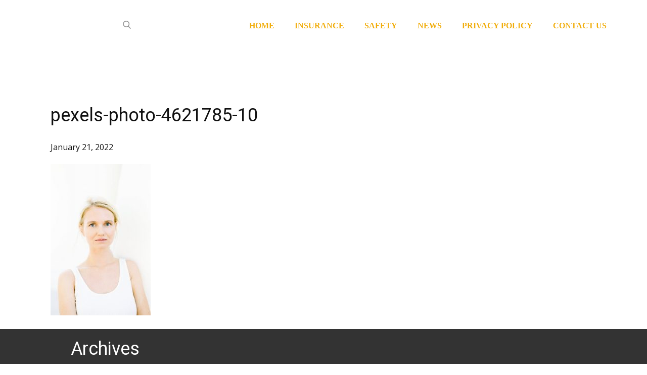

--- FILE ---
content_type: text/html; charset=UTF-8
request_url: https://guisinsurance.eu/pexels-photo-4621785-10/
body_size: 6207
content:
<!DOCTYPE html>
<html dir="ltr" lang="en-US" prefix="og: https://ogp.me/ns#" class="no-js" style="font-size:16px">
<head>
    <meta charset="UTF-8">
    <meta name="viewport" content="width=device-width, initial-scale=1">
    <meta name="generator" content="Nicepage 4.3.3, nicepage.com" />
    <link rel="profile" href="http://gmpg.org/xfn/11">
            <script>(function(html){html.className = html.className.replace(/\bno-js\b/,'js')})(document.documentElement);</script>
<title>pexels-photo-4621785-10 | Guis Insurance</title>

		<!-- All in One SEO 4.9.3 - aioseo.com -->
	<meta name="robots" content="max-image-preview:large" />
	<meta name="author" content="Alex"/>
	<link rel="canonical" href="https://guisinsurance.eu/pexels-photo-4621785-10/" />
	<meta name="generator" content="All in One SEO (AIOSEO) 4.9.3" />
		<meta property="og:locale" content="en_US" />
		<meta property="og:site_name" content="Guis Insurance | Everything About Insurance" />
		<meta property="og:type" content="article" />
		<meta property="og:title" content="pexels-photo-4621785-10 | Guis Insurance" />
		<meta property="og:url" content="https://guisinsurance.eu/pexels-photo-4621785-10/" />
		<meta property="article:published_time" content="2022-01-21T06:46:27+00:00" />
		<meta property="article:modified_time" content="2022-01-21T06:46:27+00:00" />
		<meta name="twitter:card" content="summary" />
		<meta name="twitter:title" content="pexels-photo-4621785-10 | Guis Insurance" />
		<script type="application/ld+json" class="aioseo-schema">
			{"@context":"https:\/\/schema.org","@graph":[{"@type":"BreadcrumbList","@id":"https:\/\/guisinsurance.eu\/pexels-photo-4621785-10\/#breadcrumblist","itemListElement":[{"@type":"ListItem","@id":"https:\/\/guisinsurance.eu#listItem","position":1,"name":"Home","item":"https:\/\/guisinsurance.eu","nextItem":{"@type":"ListItem","@id":"https:\/\/guisinsurance.eu\/pexels-photo-4621785-10\/#listItem","name":"pexels-photo-4621785-10"}},{"@type":"ListItem","@id":"https:\/\/guisinsurance.eu\/pexels-photo-4621785-10\/#listItem","position":2,"name":"pexels-photo-4621785-10","previousItem":{"@type":"ListItem","@id":"https:\/\/guisinsurance.eu#listItem","name":"Home"}}]},{"@type":"ItemPage","@id":"https:\/\/guisinsurance.eu\/pexels-photo-4621785-10\/#itempage","url":"https:\/\/guisinsurance.eu\/pexels-photo-4621785-10\/","name":"pexels-photo-4621785-10 | Guis Insurance","inLanguage":"en-US","isPartOf":{"@id":"https:\/\/guisinsurance.eu\/#website"},"breadcrumb":{"@id":"https:\/\/guisinsurance.eu\/pexels-photo-4621785-10\/#breadcrumblist"},"author":{"@id":"https:\/\/guisinsurance.eu\/author\/alex\/#author"},"creator":{"@id":"https:\/\/guisinsurance.eu\/author\/alex\/#author"},"datePublished":"2022-01-21T06:46:27+00:00","dateModified":"2022-01-21T06:46:27+00:00"},{"@type":"Organization","@id":"https:\/\/guisinsurance.eu\/#organization","name":"Guis Insurance","description":"Everything About Insurance","url":"https:\/\/guisinsurance.eu\/"},{"@type":"Person","@id":"https:\/\/guisinsurance.eu\/author\/alex\/#author","url":"https:\/\/guisinsurance.eu\/author\/alex\/","name":"Alex","image":{"@type":"ImageObject","@id":"https:\/\/guisinsurance.eu\/pexels-photo-4621785-10\/#authorImage","url":"https:\/\/secure.gravatar.com\/avatar\/0d7495bfb5d254918e94b45ee7392d58?s=96&d=mm&r=g","width":96,"height":96,"caption":"Alex"}},{"@type":"WebSite","@id":"https:\/\/guisinsurance.eu\/#website","url":"https:\/\/guisinsurance.eu\/","name":"Guis Insurance","description":"Everything About Insurance","inLanguage":"en-US","publisher":{"@id":"https:\/\/guisinsurance.eu\/#organization"}}]}
		</script>
		<!-- All in One SEO -->

<link rel='dns-prefetch' href='//s.w.org' />
<link rel="alternate" type="application/rss+xml" title="Guis Insurance &raquo; Feed" href="https://guisinsurance.eu/feed/" />
<link rel="alternate" type="application/rss+xml" title="Guis Insurance &raquo; Comments Feed" href="https://guisinsurance.eu/comments/feed/" />
    <meta property="og:title" content="pexels-photo-4621785-10"/>
    <meta property="og:type" content="article"/>
    <meta property="og:url" content="https://guisinsurance.eu/pexels-photo-4621785-10/"/>
    <meta property="og:site_name" content="Guis Insurance"/>
    <meta property="og:description" content="Everything About Insurance"/>

<script type="application/ld+json">{"@context":"http:\/\/schema.org","@type":"Organization","name":"Guis Insurance","sameAs":[],"url":"https:\/\/guisinsurance.eu\/"}</script>
<script type="application/ld+json">{"@context":"http:\/\/schema.org","@type":"Article","mainEntityOfPage":{"@type":"WebPage","@id":"https:\/\/guisinsurance.eu\/pexels-photo-4621785-10\/"},"headline":"pexels-photo-4621785-10","datePublished":"2022-01-21T06:46:27+0000","dateModified":"2022-01-21T06:46:27+0000","author":{"@type":"Person","name":"Alex"},"description":"","publisher":{"@type":"Organization","name":"Guis Insurance"}}</script>
<meta name="theme-color" content="#5090f7">
		<script type="text/javascript">
			window._wpemojiSettings = {"baseUrl":"https:\/\/s.w.org\/images\/core\/emoji\/13.1.0\/72x72\/","ext":".png","svgUrl":"https:\/\/s.w.org\/images\/core\/emoji\/13.1.0\/svg\/","svgExt":".svg","source":{"concatemoji":"https:\/\/guisinsurance.eu\/wp-includes\/js\/wp-emoji-release.min.js?ver=5.8.12"}};
			!function(e,a,t){var n,r,o,i=a.createElement("canvas"),p=i.getContext&&i.getContext("2d");function s(e,t){var a=String.fromCharCode;p.clearRect(0,0,i.width,i.height),p.fillText(a.apply(this,e),0,0);e=i.toDataURL();return p.clearRect(0,0,i.width,i.height),p.fillText(a.apply(this,t),0,0),e===i.toDataURL()}function c(e){var t=a.createElement("script");t.src=e,t.defer=t.type="text/javascript",a.getElementsByTagName("head")[0].appendChild(t)}for(o=Array("flag","emoji"),t.supports={everything:!0,everythingExceptFlag:!0},r=0;r<o.length;r++)t.supports[o[r]]=function(e){if(!p||!p.fillText)return!1;switch(p.textBaseline="top",p.font="600 32px Arial",e){case"flag":return s([127987,65039,8205,9895,65039],[127987,65039,8203,9895,65039])?!1:!s([55356,56826,55356,56819],[55356,56826,8203,55356,56819])&&!s([55356,57332,56128,56423,56128,56418,56128,56421,56128,56430,56128,56423,56128,56447],[55356,57332,8203,56128,56423,8203,56128,56418,8203,56128,56421,8203,56128,56430,8203,56128,56423,8203,56128,56447]);case"emoji":return!s([10084,65039,8205,55357,56613],[10084,65039,8203,55357,56613])}return!1}(o[r]),t.supports.everything=t.supports.everything&&t.supports[o[r]],"flag"!==o[r]&&(t.supports.everythingExceptFlag=t.supports.everythingExceptFlag&&t.supports[o[r]]);t.supports.everythingExceptFlag=t.supports.everythingExceptFlag&&!t.supports.flag,t.DOMReady=!1,t.readyCallback=function(){t.DOMReady=!0},t.supports.everything||(n=function(){t.readyCallback()},a.addEventListener?(a.addEventListener("DOMContentLoaded",n,!1),e.addEventListener("load",n,!1)):(e.attachEvent("onload",n),a.attachEvent("onreadystatechange",function(){"complete"===a.readyState&&t.readyCallback()})),(n=t.source||{}).concatemoji?c(n.concatemoji):n.wpemoji&&n.twemoji&&(c(n.twemoji),c(n.wpemoji)))}(window,document,window._wpemojiSettings);
		</script>
		<style type="text/css">
img.wp-smiley,
img.emoji {
	display: inline !important;
	border: none !important;
	box-shadow: none !important;
	height: 1em !important;
	width: 1em !important;
	margin: 0 .07em !important;
	vertical-align: -0.1em !important;
	background: none !important;
	padding: 0 !important;
}
</style>
	<link rel='stylesheet' id='wp-block-library-css'  href='https://guisinsurance.eu/wp-includes/css/dist/block-library/style.min.css?ver=5.8.12' type='text/css' media='all' />
<link rel='stylesheet' id='aioseo/css/src/vue/standalone/blocks/table-of-contents/global.scss-css'  href='https://guisinsurance.eu/wp-content/plugins/all-in-one-seo-pack/dist/Lite/assets/css/table-of-contents/global.e90f6d47.css?ver=4.9.3' type='text/css' media='all' />
<link rel='stylesheet' id='theme-style-css'  href='https://guisinsurance.eu/wp-content/themes/Guis677/style.css?ver=1.0' type='text/css' media='all' />
<link rel='stylesheet' id='theme-media-css'  href='https://guisinsurance.eu/wp-content/themes/Guis677/css/media.css?ver=1.0' type='text/css' media='all' />
<script>
if (document.location.protocol != "https:") {
    document.location = document.URL.replace(/^http:/i, "https:");
}
</script>
<script type='text/javascript' src='https://guisinsurance.eu/wp-includes/js/jquery/jquery.min.js?ver=3.6.0' id='jquery-core-js'></script>
<script type='text/javascript' src='https://guisinsurance.eu/wp-includes/js/jquery/jquery-migrate.min.js?ver=3.3.2' id='jquery-migrate-js'></script>
<script type='text/javascript' src='https://guisinsurance.eu/wp-content/themes/Guis677/js/keyboard-image-navigation.js?ver=20160816' id='theme-keyboard-image-navigation-js'></script>
<script type='text/javascript' src='https://guisinsurance.eu/wp-content/themes/Guis677/js/script.js?ver=1.0' id='theme-script-js'></script>
<link rel="https://api.w.org/" href="https://guisinsurance.eu/wp-json/" /><link rel="alternate" type="application/json" href="https://guisinsurance.eu/wp-json/wp/v2/media/490" /><link rel="EditURI" type="application/rsd+xml" title="RSD" href="https://guisinsurance.eu/xmlrpc.php?rsd" />
<link rel="wlwmanifest" type="application/wlwmanifest+xml" href="https://guisinsurance.eu/wp-includes/wlwmanifest.xml" /> 
<link rel='shortlink' href='https://guisinsurance.eu/?p=490' />
<link rel="alternate" type="application/json+oembed" href="https://guisinsurance.eu/wp-json/oembed/1.0/embed?url=https%3A%2F%2Fguisinsurance.eu%2Fpexels-photo-4621785-10%2F" />
<link rel="alternate" type="text/xml+oembed" href="https://guisinsurance.eu/wp-json/oembed/1.0/embed?url=https%3A%2F%2Fguisinsurance.eu%2Fpexels-photo-4621785-10%2F&#038;format=xml" />
<style>
</style>
<link rel="icon" href="https://guisinsurance.eu/wp-content/uploads/2022/01/pexels-photo-4621785-10.jpeg"><!-- header styles -->

   <link id="u-google-font" rel="stylesheet" href="https://fonts.googleapis.com/css?family=Roboto:100,100i,300,300i,400,400i,500,500i,700,700i,900,900i|Open+Sans:300,300i,400,400i,600,600i,700,700i,800,800i">
<style> .u-header {
  background-image: none;
}
.u-header .u-sheet-1 {
  min-height: 99px;
}
.u-search-1 {
  width: 200px;
  min-height: 38px;
  margin: 14px auto 0 0;
}
.u-header .u-menu-1 {
  font-family: size-14;
  margin: -35px 0 14px auto;
}
.u-header .u-nav-1 {
  font-size: 1rem;
  font-weight: 700;
  text-transform: uppercase;
}
.u-block-3e7e-19 {
  font-size: 1rem;
}
.u-header .u-nav-2 {
  font-size: 1rem;
}
.u-block-3e7e-17 {
  font-size: 1rem;
}
@media (max-width: 1199px) {
  .u-search-1 {
    height: auto;
  }
  .u-header .u-menu-1 {
    width: auto;
    margin-top: -32px;
    margin-bottom: 0;
  }
}
@media (max-width: 991px) {
  .u-search-1 {
    margin-right: 58px;
  }
  .u-header .u-menu-1 {
    margin-top: -34px;
    margin-bottom: 4px;
  }
}
@media (max-width: 575px) {
  .u-header .u-sheet-1 {
    min-height: 118px;
  }
  .u-search-1 {
    margin-right: initial;
    margin-left: initial;
    width: auto;
  }
  .u-header .u-menu-1 {
    margin: 6px auto 0 158px;
  }
}</style>
<!-- post styles -->

<style>.u-section-1 .u-sheet-1 {
  min-height: 835px;
}
.u-section-1 .u-post-details-1 {
  min-height: 375px;
  margin-top: 60px;
  margin-bottom: -10px;
}
.u-section-1 .u-container-layout-1 {
  padding: 30px;
}
.u-section-1 .u-image-1 {
  height: 486px;
  margin-top: 0;
  margin-bottom: 0;
  margin-left: 0;
}
.u-section-1 .u-text-1 {
  margin-top: 20px;
  margin-bottom: 0;
  margin-left: 0;
}
.u-section-1 .u-metadata-1 {
  margin-top: 30px;
  margin-bottom: 0;
  margin-left: 0;
}
.u-section-1 .u-text-2 {
  margin-bottom: 0;
  margin-top: 20px;
  margin-left: 0;
}
@media (max-width: 1199px) {
  .u-section-1 .u-post-details-1 {
    height: 715px;
  }
  .u-section-1 .u-image-1 {
    margin-left: initial;
  }
}
@media (max-width: 991px) {
  .u-section-1 .u-sheet-1 {
    min-height: 782px;
  }
  .u-section-1 .u-post-details-1 {
    margin-bottom: 60px;
    height: 662px;
  }
  .u-section-1 .u-image-1 {
    height: 423px;
    margin-left: initial;
  }
}
@media (max-width: 767px) {
  .u-section-1 .u-sheet-1 {
    min-height: 722px;
  }
  .u-section-1 .u-post-details-1 {
    height: 602px;
  }
  .u-section-1 .u-container-layout-1 {
    padding-left: 10px;
    padding-right: 10px;
  }
  .u-section-1 .u-image-1 {
    height: 354px;
    margin-top: 9px;
    margin-left: initial;
  }
}
@media (max-width: 575px) {
  .u-section-1 .u-sheet-1 {
    min-height: 656px;
  }
  .u-section-1 .u-post-details-1 {
    height: 536px;
  }
  .u-section-1 .u-image-1 {
    height: 275px;
    margin-left: initial;
  }
}
</style>
<!-- footer styles -->

<style>.u-footer .u-sheet-1 {
  min-height: 342px;
}
.u-footer .u-widget-1 {
  min-height: 228px;
  height: auto;
  margin: 0 570px 0 70px;
}
.u-footer .u-text-1 {
  margin: 54px auto 35px;
}
.u-footer .u-btn-1 {
  background-image: none;
  padding: 0;
}
@media (max-width: 1199px) {
  .u-footer .u-widget-1 {
    margin-right: 440px;
    margin-left: 0;
  }
  .u-footer .u-text-1 {
    width: auto;
  }
}
@media (max-width: 991px) {
  .u-footer .u-widget-1 {
    margin-right: 220px;
  }
  .u-footer .u-text-1 {
    margin-right: 423px;
    margin-left: 0;
  }
}
@media (max-width: 767px) {
  .u-footer .u-widget-1 {
    margin-right: 40px;
  }
  .u-footer .u-text-1 {
    margin-right: 243px;
  }
}
@media (max-width: 575px) {
  .u-footer .u-widget-1 {
    margin-right: 0;
  }
  .u-footer .u-text-1 {
    margin-left: auto;
    margin-right: auto;
  }
}</style>
<script>
    if (!document.querySelector("meta[name='viewport")) {
        var vpMeta = document.createElement('meta');
        vpMeta.name = "viewport";
        vpMeta.content = "width=device-width, initial-scale=1.0";
        document.getElementsByTagName('head')[0].appendChild(vpMeta);
    }
</script><meta data-intl-tel-input-cdn-path="https://guisinsurance.eu/wp-content/plugins/nicepage/assets/intlTelInput/" />    
    
    
</head>

<body class="attachment attachment-template-default single single-attachment postid-490 attachmentid-490 attachment-jpeg no-sidebar u-body"style="" >
<div id="page" class="site">
    <a class="skip-link screen-reader-text" href="#content">Skip to content</a>
        <header class="u-align-center-xs u-clearfix u-header u-header" id="sec-75b6">
  <div class="u-clearfix u-sheet u-valign-middle u-sheet-1">
    
<form action="https://guisinsurance.eu/" method="get" class="u-border-1 u-border-white u-expanded-width-xs u-search u-search-right u-search-1">
      <button class="u-search-button" type="submit">
        <span class="u-search-icon u-spacing-10 u-text-grey-40">
          <svg class="u-svg-link" preserveAspectRatio="xMidYMin slice" viewBox="0 0 56.966 56.966" style=""><use xmlns:xlink="http://www.w3.org/1999/xlink" xlink:href="#svg-b04b"></use></svg>
          <svg xmlns="http://www.w3.org/2000/svg" xmlns:xlink="http://www.w3.org/1999/xlink" version="1.1" id="svg-b04b" x="0px" y="0px" viewBox="0 0 56.966 56.966" style="enable-background:new 0 0 56.966 56.966;" xml:space="preserve" class="u-svg-content"><path d="M55.146,51.887L41.588,37.786c3.486-4.144,5.396-9.358,5.396-14.786c0-12.682-10.318-23-23-23s-23,10.318-23,23  s10.318,23,23,23c4.761,0,9.298-1.436,13.177-4.162l13.661,14.208c0.571,0.593,1.339,0.92,2.162,0.92  c0.779,0,1.518-0.297,2.079-0.837C56.255,54.982,56.293,53.08,55.146,51.887z M23.984,6c9.374,0,17,7.626,17,17s-7.626,17-17,17  s-17-7.626-17-17S14.61,6,23.984,6z"></path><g></g><g></g><g></g><g></g><g></g><g></g><g></g><g></g><g></g><g></g><g></g><g></g><g></g><g></g><g></g></svg>
        </span>
      </button>
      <input class="u-search-input u-text-body-alt-color" type="search" name="s" value="" placeholder="Search">
    </form>    <nav class="u-align-left u-menu u-menu-dropdown u-nav-spacing-25 u-offcanvas u-menu-1" data-responsive-from="LG">
      <div class="menu-collapse" style="font-weight: 700; text-transform: uppercase;">
        <a class="u-button-style u-custom-text-active-color u-custom-text-color u-custom-text-hover-color u-nav-link" href="#" style="padding: 4px 0px; font-size: calc(1em + 8px);">
          <svg class="u-svg-link" preserveAspectRatio="xMidYMin slice" viewBox="0 0 302 302" style=""><use xmlns:xlink="http://www.w3.org/1999/xlink" xlink:href="#svg-7b92"></use></svg>
          <svg xmlns="http://www.w3.org/2000/svg" xmlns:xlink="http://www.w3.org/1999/xlink" version="1.1" id="svg-7b92" x="0px" y="0px" viewBox="0 0 302 302" style="enable-background:new 0 0 302 302;" xml:space="preserve" class="u-svg-content"><g><rect y="36" width="302" height="30"></rect><rect y="236" width="302" height="30"></rect><rect y="136" width="302" height="30"></rect>
</g><g></g><g></g><g></g><g></g><g></g><g></g><g></g><g></g><g></g><g></g><g></g><g></g><g></g><g></g><g></g></svg>
        </a>
      </div>
      <div class="u-nav-container">
        <ul id="menu-menu-1" class="u-nav u-spacing-20 u-unstyled u-nav-1"><li id="menu-item-117" class="menu-item menu-item-type-custom menu-item-object-custom menu-item-home menu-item-117 u-nav-item"><a href="https://guisinsurance.eu/" class="u-border-active-palette-1-base u-border-hover-palette-1-base u-button-style u-nav-link u-text-active-palette-5-dark-1 u-text-hover-palette-3-light-2 u-text-palette-3-base" style="padding: 10px;">Home</a></li><li id="menu-item-231" class="menu-item menu-item-type-taxonomy menu-item-object-category menu-item-231 u-nav-item"><a href="https://guisinsurance.eu/category/insurance/" class="u-border-active-palette-1-base u-border-hover-palette-1-base u-button-style u-nav-link u-text-active-palette-5-dark-1 u-text-hover-palette-3-light-2 u-text-palette-3-base" style="padding: 10px;">Insurance</a></li><li id="menu-item-232" class="menu-item menu-item-type-taxonomy menu-item-object-category menu-item-232 u-nav-item"><a href="https://guisinsurance.eu/category/safety/" class="u-border-active-palette-1-base u-border-hover-palette-1-base u-button-style u-nav-link u-text-active-palette-5-dark-1 u-text-hover-palette-3-light-2 u-text-palette-3-base" style="padding: 10px;">Safety</a></li><li id="menu-item-119" class="menu-item menu-item-type-taxonomy menu-item-object-category menu-item-119 u-nav-item"><a href="https://guisinsurance.eu/category/insurance/" class="u-border-active-palette-1-base u-border-hover-palette-1-base u-button-style u-nav-link u-text-active-palette-5-dark-1 u-text-hover-palette-3-light-2 u-text-palette-3-base" style="padding: 10px;">News</a></li><li id="menu-item-118" class="menu-item menu-item-type-post_type menu-item-object-page menu-item-118 u-nav-item"><a href="https://guisinsurance.eu/privacy-policy/" class="u-border-active-palette-1-base u-border-hover-palette-1-base u-button-style u-nav-link u-text-active-palette-5-dark-1 u-text-hover-palette-3-light-2 u-text-palette-3-base" style="padding: 10px;">Privacy Policy</a></li><li id="menu-item-123" class="menu-item menu-item-type-post_type menu-item-object-page menu-item-123 u-nav-item"><a href="https://guisinsurance.eu/contact-us/" class="u-border-active-palette-1-base u-border-hover-palette-1-base u-button-style u-nav-link u-text-active-palette-5-dark-1 u-text-hover-palette-3-light-2 u-text-palette-3-base" style="padding: 10px;">Contact Us</a></li>
</ul>
      </div>
      <div class="u-custom-menu u-nav-container-collapse">
        <div class="u-align-center u-black u-container-style u-inner-container-layout u-opacity u-opacity-95 u-sidenav">
          <div class="u-inner-container-layout u-sidenav-overflow">
            <div class="u-menu-close"></div>
            <ul id="menu-menu-2" class="u-align-center u-nav u-popupmenu-items u-unstyled u-nav-2"><li class="menu-item menu-item-type-custom menu-item-object-custom menu-item-home menu-item-117 u-nav-item"><a href="https://guisinsurance.eu/" class="u-button-style u-nav-link">Home</a></li><li class="menu-item menu-item-type-taxonomy menu-item-object-category menu-item-231 u-nav-item"><a href="https://guisinsurance.eu/category/insurance/" class="u-button-style u-nav-link">Insurance</a></li><li class="menu-item menu-item-type-taxonomy menu-item-object-category menu-item-232 u-nav-item"><a href="https://guisinsurance.eu/category/safety/" class="u-button-style u-nav-link">Safety</a></li><li class="menu-item menu-item-type-taxonomy menu-item-object-category menu-item-119 u-nav-item"><a href="https://guisinsurance.eu/category/insurance/" class="u-button-style u-nav-link">News</a></li><li class="menu-item menu-item-type-post_type menu-item-object-page menu-item-118 u-nav-item"><a href="https://guisinsurance.eu/privacy-policy/" class="u-button-style u-nav-link">Privacy Policy</a></li><li class="menu-item menu-item-type-post_type menu-item-object-page menu-item-123 u-nav-item"><a href="https://guisinsurance.eu/contact-us/" class="u-button-style u-nav-link">Contact Us</a></li>
</ul>
          </div>
        </div>
        <div class="u-black u-menu-overlay u-opacity u-opacity-70"></div>
      </div>
    </nav>  </div>
</header>
    
        <div id="content">
<div class="u-page-root"><section class="u-align-center u-clearfix u-section-1" id="sec-58e1">
  <div class="u-clearfix u-sheet u-valign-middle-md u-valign-middle-sm u-valign-middle-xs u-sheet-1"><!--post_details--><!--post_details_options_json--><!--{"source":""}--><!--/post_details_options_json--><!--blog_post-->
    <div class="u-container-style u-expanded-width u-post-details u-post-details-1">
      <div class="u-container-layout u-valign-middle u-container-layout-1"><!--blog_post_image-->
        <div class="none-post-image" style="display: none;"></div><!--/blog_post_image--><!--blog_post_header-->
        <h2 class="u-blog-control u-text u-text-1">
          pexels-photo-4621785-10        </h2><!--/blog_post_header--><!--blog_post_metadata-->
        <div class="u-blog-control u-metadata u-metadata-1"><!--blog_post_metadata_date-->
          <span class="u-meta-date u-meta-icon">January 21, 2022</span><!--/blog_post_metadata_date--><!--blog_post_metadata_category-->
          <!--/blog_post_metadata_category--><!--blog_post_metadata_comments-->
          <!--/blog_post_metadata_comments-->
        </div><!--/blog_post_metadata--><!--blog_post_content-->
        <div class="u-align-justify u-blog-control u-post-content u-text u-text-2"><p class="attachment"><a href='https://guisinsurance.eu/wp-content/uploads/2022/01/pexels-photo-4621785-10.jpeg'><img width="198" height="300" src="https://guisinsurance.eu/wp-content/uploads/2022/01/pexels-photo-4621785-10-198x300.jpeg" class="attachment-medium size-medium" alt="" loading="lazy" srcset="https://guisinsurance.eu/wp-content/uploads/2022/01/pexels-photo-4621785-10-198x300.jpeg 198w, https://guisinsurance.eu/wp-content/uploads/2022/01/pexels-photo-4621785-10.jpeg 494w" sizes="(max-width: 198px) 85vw, 198px" /></a></p>
</div><!--/blog_post_content-->
      </div>
    </div><!--/blog_post--><!--/post_details-->
  </div>
</section><style> .u-section-1, .u-section-1 .u-sheet {min-height: auto;}</style></div>
		</div><!-- #content -->
        <footer class="u-clearfix u-footer u-grey-80" id="sec-9346">
  <div class="u-clearfix u-sheet u-valign-top u-sheet-1">
    <div class="u-widget u-widget-1"><div class="widget widget_archive"><h2 class="widgettitle">Archives</h2>
			<ul>
					<li><a href='https://guisinsurance.eu/2025/09/'>September 2025</a></li>
	<li><a href='https://guisinsurance.eu/2025/08/'>August 2025</a></li>
	<li><a href='https://guisinsurance.eu/2025/04/'>April 2025</a></li>
	<li><a href='https://guisinsurance.eu/2024/09/'>September 2024</a></li>
	<li><a href='https://guisinsurance.eu/2024/05/'>May 2024</a></li>
	<li><a href='https://guisinsurance.eu/2024/04/'>April 2024</a></li>
	<li><a href='https://guisinsurance.eu/2023/12/'>December 2023</a></li>
	<li><a href='https://guisinsurance.eu/2023/10/'>October 2023</a></li>
	<li><a href='https://guisinsurance.eu/2023/07/'>July 2023</a></li>
	<li><a href='https://guisinsurance.eu/2023/04/'>April 2023</a></li>
	<li><a href='https://guisinsurance.eu/2022/11/'>November 2022</a></li>
	<li><a href='https://guisinsurance.eu/2022/08/'>August 2022</a></li>
	<li><a href='https://guisinsurance.eu/2022/01/'>January 2022</a></li>
	<li><a href='https://guisinsurance.eu/2021/08/'>August 2021</a></li>
	<li><a href='https://guisinsurance.eu/2021/07/'>July 2021</a></li>
	<li><a href='https://guisinsurance.eu/2020/10/'>October 2020</a></li>
	<li><a href='https://guisinsurance.eu/2017/08/'>August 2017</a></li>
	<li><a href='https://guisinsurance.eu/2017/07/'>July 2017</a></li>
	<li><a href='https://guisinsurance.eu/2017/06/'>June 2017</a></li>
			</ul>

			</div></div>
    <p class="u-text u-text-default u-text-1">
      <a href="https://guisinsurance.eu" class="u-active-none u-border-none u-btn u-button-link u-button-style u-hover-none u-none u-text-palette-1-base u-btn-1">Guis Insurance Group</a>
    </p>
  </div>
</footer>
        
        
        
	</div><!-- .site-inner -->
</div><!-- #page -->

<div class="nicepage-container"><div class="" style=""></div></div><script type='text/javascript' src='https://guisinsurance.eu/wp-includes/js/wp-embed.min.js?ver=5.8.12' id='wp-embed-js'></script>
</body>
</html>
